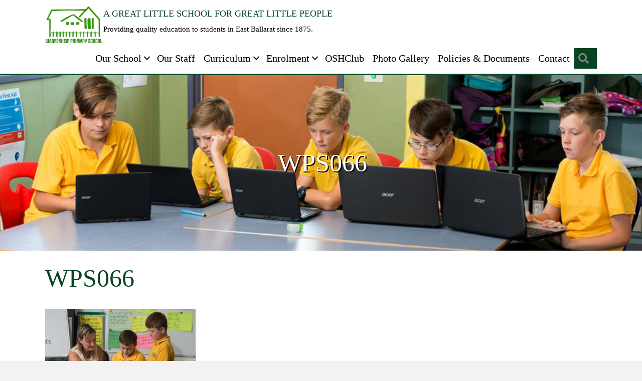

--- FILE ---
content_type: text/html; charset=UTF-8
request_url: https://whps.vic.edu.au/our-school/wps066/
body_size: 11277
content:
<!DOCTYPE html>
<html lang="en-AU">
<head>
<meta charset="UTF-8" />
<script>
var gform;gform||(document.addEventListener("gform_main_scripts_loaded",function(){gform.scriptsLoaded=!0}),document.addEventListener("gform/theme/scripts_loaded",function(){gform.themeScriptsLoaded=!0}),window.addEventListener("DOMContentLoaded",function(){gform.domLoaded=!0}),gform={domLoaded:!1,scriptsLoaded:!1,themeScriptsLoaded:!1,isFormEditor:()=>"function"==typeof InitializeEditor,callIfLoaded:function(o){return!(!gform.domLoaded||!gform.scriptsLoaded||!gform.themeScriptsLoaded&&!gform.isFormEditor()||(gform.isFormEditor()&&console.warn("The use of gform.initializeOnLoaded() is deprecated in the form editor context and will be removed in Gravity Forms 3.1."),o(),0))},initializeOnLoaded:function(o){gform.callIfLoaded(o)||(document.addEventListener("gform_main_scripts_loaded",()=>{gform.scriptsLoaded=!0,gform.callIfLoaded(o)}),document.addEventListener("gform/theme/scripts_loaded",()=>{gform.themeScriptsLoaded=!0,gform.callIfLoaded(o)}),window.addEventListener("DOMContentLoaded",()=>{gform.domLoaded=!0,gform.callIfLoaded(o)}))},hooks:{action:{},filter:{}},addAction:function(o,r,e,t){gform.addHook("action",o,r,e,t)},addFilter:function(o,r,e,t){gform.addHook("filter",o,r,e,t)},doAction:function(o){gform.doHook("action",o,arguments)},applyFilters:function(o){return gform.doHook("filter",o,arguments)},removeAction:function(o,r){gform.removeHook("action",o,r)},removeFilter:function(o,r,e){gform.removeHook("filter",o,r,e)},addHook:function(o,r,e,t,n){null==gform.hooks[o][r]&&(gform.hooks[o][r]=[]);var d=gform.hooks[o][r];null==n&&(n=r+"_"+d.length),gform.hooks[o][r].push({tag:n,callable:e,priority:t=null==t?10:t})},doHook:function(r,o,e){var t;if(e=Array.prototype.slice.call(e,1),null!=gform.hooks[r][o]&&((o=gform.hooks[r][o]).sort(function(o,r){return o.priority-r.priority}),o.forEach(function(o){"function"!=typeof(t=o.callable)&&(t=window[t]),"action"==r?t.apply(null,e):e[0]=t.apply(null,e)})),"filter"==r)return e[0]},removeHook:function(o,r,t,n){var e;null!=gform.hooks[o][r]&&(e=(e=gform.hooks[o][r]).filter(function(o,r,e){return!!(null!=n&&n!=o.tag||null!=t&&t!=o.priority)}),gform.hooks[o][r]=e)}});
</script>

<meta name="viewport" content="width=device-width, initial-scale=1.0" />
<meta http-equiv="X-UA-Compatible" content="IE=edge" />
<link rel="profile" href="http://gmpg.org/xfn/11" />
<link rel="pingback" href="https://whps.vic.edu.au/xmlrpc.php" />
<!--[if lt IE 9]>
	<script src="https://whps.vic.edu.au/wp-content/themes/bb-theme/js/html5shiv.js"></script>
	<script src="https://whps.vic.edu.au/wp-content/themes/bb-theme/js/respond.min.js"></script>
<![endif]-->
<title>WPS066 &#8211; Warrenheip Primary School</title>
<meta name='robots' content='max-image-preview:large' />
	<style>img:is([sizes="auto" i], [sizes^="auto," i]) { contain-intrinsic-size: 3000px 1500px }</style>
	<link rel='dns-prefetch' href='//maxcdn.bootstrapcdn.com' />
<link rel="alternate" type="application/rss+xml" title="Warrenheip Primary School &raquo; Feed" href="https://whps.vic.edu.au/feed/" />
<link rel="alternate" type="application/rss+xml" title="Warrenheip Primary School &raquo; Comments Feed" href="https://whps.vic.edu.au/comments/feed/" />
<link rel="preload" href="https://whps.vic.edu.au/wp-content/plugins/bb-plugin/fonts/fontawesome/5.15.4/webfonts/fa-solid-900.woff2" as="font" type="font/woff2" crossorigin="anonymous">
<link rel="preload" href="https://whps.vic.edu.au/wp-content/plugins/bb-plugin/fonts/fontawesome/5.15.4/webfonts/fa-regular-400.woff2" as="font" type="font/woff2" crossorigin="anonymous">
<style id='wp-block-library-inline-css'>
:root{--wp-admin-theme-color:#007cba;--wp-admin-theme-color--rgb:0,124,186;--wp-admin-theme-color-darker-10:#006ba1;--wp-admin-theme-color-darker-10--rgb:0,107,161;--wp-admin-theme-color-darker-20:#005a87;--wp-admin-theme-color-darker-20--rgb:0,90,135;--wp-admin-border-width-focus:2px;--wp-block-synced-color:#7a00df;--wp-block-synced-color--rgb:122,0,223;--wp-bound-block-color:var(--wp-block-synced-color)}@media (min-resolution:192dpi){:root{--wp-admin-border-width-focus:1.5px}}.wp-element-button{cursor:pointer}:root{--wp--preset--font-size--normal:16px;--wp--preset--font-size--huge:42px}:root .has-very-light-gray-background-color{background-color:#eee}:root .has-very-dark-gray-background-color{background-color:#313131}:root .has-very-light-gray-color{color:#eee}:root .has-very-dark-gray-color{color:#313131}:root .has-vivid-green-cyan-to-vivid-cyan-blue-gradient-background{background:linear-gradient(135deg,#00d084,#0693e3)}:root .has-purple-crush-gradient-background{background:linear-gradient(135deg,#34e2e4,#4721fb 50%,#ab1dfe)}:root .has-hazy-dawn-gradient-background{background:linear-gradient(135deg,#faaca8,#dad0ec)}:root .has-subdued-olive-gradient-background{background:linear-gradient(135deg,#fafae1,#67a671)}:root .has-atomic-cream-gradient-background{background:linear-gradient(135deg,#fdd79a,#004a59)}:root .has-nightshade-gradient-background{background:linear-gradient(135deg,#330968,#31cdcf)}:root .has-midnight-gradient-background{background:linear-gradient(135deg,#020381,#2874fc)}.has-regular-font-size{font-size:1em}.has-larger-font-size{font-size:2.625em}.has-normal-font-size{font-size:var(--wp--preset--font-size--normal)}.has-huge-font-size{font-size:var(--wp--preset--font-size--huge)}.has-text-align-center{text-align:center}.has-text-align-left{text-align:left}.has-text-align-right{text-align:right}#end-resizable-editor-section{display:none}.aligncenter{clear:both}.items-justified-left{justify-content:flex-start}.items-justified-center{justify-content:center}.items-justified-right{justify-content:flex-end}.items-justified-space-between{justify-content:space-between}.screen-reader-text{border:0;clip-path:inset(50%);height:1px;margin:-1px;overflow:hidden;padding:0;position:absolute;width:1px;word-wrap:normal!important}.screen-reader-text:focus{background-color:#ddd;clip-path:none;color:#444;display:block;font-size:1em;height:auto;left:5px;line-height:normal;padding:15px 23px 14px;text-decoration:none;top:5px;width:auto;z-index:100000}html :where(.has-border-color){border-style:solid}html :where([style*=border-top-color]){border-top-style:solid}html :where([style*=border-right-color]){border-right-style:solid}html :where([style*=border-bottom-color]){border-bottom-style:solid}html :where([style*=border-left-color]){border-left-style:solid}html :where([style*=border-width]){border-style:solid}html :where([style*=border-top-width]){border-top-style:solid}html :where([style*=border-right-width]){border-right-style:solid}html :where([style*=border-bottom-width]){border-bottom-style:solid}html :where([style*=border-left-width]){border-left-style:solid}html :where(img[class*=wp-image-]){height:auto;max-width:100%}:where(figure){margin:0 0 1em}html :where(.is-position-sticky){--wp-admin--admin-bar--position-offset:var(--wp-admin--admin-bar--height,0px)}@media screen and (max-width:600px){html :where(.is-position-sticky){--wp-admin--admin-bar--position-offset:0px}}
</style>
<style id='classic-theme-styles-inline-css'>
/*! This file is auto-generated */
.wp-block-button__link{color:#fff;background-color:#32373c;border-radius:9999px;box-shadow:none;text-decoration:none;padding:calc(.667em + 2px) calc(1.333em + 2px);font-size:1.125em}.wp-block-file__button{background:#32373c;color:#fff;text-decoration:none}
</style>
<link rel='stylesheet' id='wpmf-gallery-popup-style-css' href='https://whps.vic.edu.au/wp-content/plugins/wp-media-folder/assets/css/display-gallery/magnific-popup.css?ver=0.9.9' media='all' />
<link rel='stylesheet' id='cff-css' href='https://whps.vic.edu.au/wp-content/plugins/custom-facebook-feed/assets/css/cff-style.min.css?ver=4.3.4' media='all' />
<link rel='stylesheet' id='sb-font-awesome-css' href='https://maxcdn.bootstrapcdn.com/font-awesome/4.7.0/css/font-awesome.min.css?ver=6.8.3' media='all' />
<link rel='stylesheet' id='font-awesome-5-css' href='https://whps.vic.edu.au/wp-content/plugins/bb-plugin/fonts/fontawesome/5.15.4/css/all.min.css?ver=2.10.0.5' media='all' />
<link rel='stylesheet' id='ultimate-icons-css' href='https://whps.vic.edu.au/wp-content/uploads/bb-plugin/icons/ultimate-icons/style.css?ver=2.10.0.5' media='all' />
<link rel='stylesheet' id='fl-builder-layout-bundle-75a54858aa4d1bd85814d4139aef8ad1-css' href='https://whps.vic.edu.au/wp-content/uploads/bb-plugin/cache/75a54858aa4d1bd85814d4139aef8ad1-layout-bundle.css?ver=2.10.0.5-1.5.2.1-20251125200437' media='all' />
<link rel='stylesheet' id='jquery-magnificpopup-css' href='https://whps.vic.edu.au/wp-content/plugins/bb-plugin/css/jquery.magnificpopup.min.css?ver=2.10.0.5' media='all' />
<link rel='stylesheet' id='bootstrap-4-css' href='https://whps.vic.edu.au/wp-content/themes/bb-theme/css/bootstrap-4.min.css?ver=1.7.19.1' media='all' />
<link rel='stylesheet' id='fl-automator-skin-css' href='https://whps.vic.edu.au/wp-content/uploads/bb-theme/skin-6949e415c531f.css?ver=1.7.19.1' media='all' />
<link rel='stylesheet' id='fl-child-theme-css' href='https://whps.vic.edu.au/wp-content/themes/bb-theme-child/style.css?ver=6.8.3' media='all' />
<link rel='stylesheet' id='pp-animate-css' href='https://whps.vic.edu.au/wp-content/plugins/bbpowerpack/assets/css/animate.min.css?ver=3.5.1' media='all' />
<script src="https://whps.vic.edu.au/wp-includes/js/jquery/jquery.min.js?ver=3.7.1" id="jquery-core-js"></script>
<script src="https://whps.vic.edu.au/wp-includes/js/jquery/jquery-migrate.min.js?ver=3.4.1" id="jquery-migrate-js"></script>
<link rel="https://api.w.org/" href="https://whps.vic.edu.au/wp-json/" /><link rel="alternate" title="JSON" type="application/json" href="https://whps.vic.edu.au/wp-json/wp/v2/media/259" /><link rel="EditURI" type="application/rsd+xml" title="RSD" href="https://whps.vic.edu.au/xmlrpc.php?rsd" />
<link rel='shortlink' href='https://whps.vic.edu.au/?p=259' />
<link rel="alternate" title="oEmbed (JSON)" type="application/json+oembed" href="https://whps.vic.edu.au/wp-json/oembed/1.0/embed?url=https%3A%2F%2Fwhps.vic.edu.au%2Four-school%2Fwps066%2F" />
<link rel="alternate" title="oEmbed (XML)" type="text/xml+oembed" href="https://whps.vic.edu.au/wp-json/oembed/1.0/embed?url=https%3A%2F%2Fwhps.vic.edu.au%2Four-school%2Fwps066%2F&#038;format=xml" />
		<script>
			var bb_powerpack = {
				version: '2.40.10',
				getAjaxUrl: function() { return atob( 'aHR0cHM6Ly93aHBzLnZpYy5lZHUuYXUvd3AtYWRtaW4vYWRtaW4tYWpheC5waHA=' ); },
				callback: function() {},
				mapMarkerData: {},
				post_id: '259',
				search_term: '',
				current_page: 'https://whps.vic.edu.au/our-school/wps066/',
				conditionals: {
					is_front_page: false,
					is_home: false,
					is_archive: false,
					current_post_type: '',
					is_tax: false,
										is_author: false,
					current_author: false,
					is_search: false,
									}
			};
		</script>
		<script type="text/javascript">
(function(url){
	if(/(?:Chrome\/26\.0\.1410\.63 Safari\/537\.31|WordfenceTestMonBot)/.test(navigator.userAgent)){ return; }
	var addEvent = function(evt, handler) {
		if (window.addEventListener) {
			document.addEventListener(evt, handler, false);
		} else if (window.attachEvent) {
			document.attachEvent('on' + evt, handler);
		}
	};
	var removeEvent = function(evt, handler) {
		if (window.removeEventListener) {
			document.removeEventListener(evt, handler, false);
		} else if (window.detachEvent) {
			document.detachEvent('on' + evt, handler);
		}
	};
	var evts = 'contextmenu dblclick drag dragend dragenter dragleave dragover dragstart drop keydown keypress keyup mousedown mousemove mouseout mouseover mouseup mousewheel scroll'.split(' ');
	var logHuman = function() {
		if (window.wfLogHumanRan) { return; }
		window.wfLogHumanRan = true;
		var wfscr = document.createElement('script');
		wfscr.type = 'text/javascript';
		wfscr.async = true;
		wfscr.src = url + '&r=' + Math.random();
		(document.getElementsByTagName('head')[0]||document.getElementsByTagName('body')[0]).appendChild(wfscr);
		for (var i = 0; i < evts.length; i++) {
			removeEvent(evts[i], logHuman);
		}
	};
	for (var i = 0; i < evts.length; i++) {
		addEvent(evts[i], logHuman);
	}
})('//whps.vic.edu.au/?wordfence_lh=1&hid=C9D2A26AC5F9F19E8D4C7BA4662B34BE');
</script><link rel="icon" href="https://whps.vic.edu.au/wp-content/uploads/cropped-school-icon-png-17-32x32.png" sizes="32x32" />
<link rel="icon" href="https://whps.vic.edu.au/wp-content/uploads/cropped-school-icon-png-17-192x192.png" sizes="192x192" />
<link rel="apple-touch-icon" href="https://whps.vic.edu.au/wp-content/uploads/cropped-school-icon-png-17-180x180.png" />
<meta name="msapplication-TileImage" content="https://whps.vic.edu.au/wp-content/uploads/cropped-school-icon-png-17-270x270.png" />
		<style id="wp-custom-css">
			/* CB 6/3/17. Changing bullet points to squares */

ul {
    list-style: square;
}
#fl-to-top {
    display: none;
    background-color: #EEBD56;
    position: fixed;
    bottom: 15px;
    right: 15px;
    width: 44px;
    height: 42px;
    text-align: center;
    z-index: 1003;
}
#fl-to-top i {
    position: absolute;
    top: 12px;
    left: 13px;
    color: #fff !important;
    font-size: 16px;
    line-height: 16px;
}
/* Center Facebook feed */
.center-facebook {
	text-align:center;
	display:block;
}


/*CB NAVIGATION hover background*/

.navbar-nav a:hover {
color: #fff !important;
background: #074422 !important;
}

.fa.fa-home:hover,
.fa.fa-home:focus
{color:white!important}

/* CB styling sidebar subpages */
.advanced-sidebar-menu 
li a {
    font-size: 14px;
    color: #fff;
    background-color: #074422;
    width: 100%;
	  margin-bottom:5px;
    display: block;
    padding: 5px 10px;
    border-radius: 10px;
    -webkit-transition: all 0.1s ease 0s;
    -o-transition: all 0.1s ease 0s;
    transition: all 0.1s ease 0s;
    font-weight: 400;
    font-style: normal;
    line-height: 20px;
    letter-spacing: 1px;
    text-decoration: none;
}

/* make sure children are not the active colour */
.advanced-sidebar-menu .current_page_item.has_children li a{
    color: #FFF;
    background-color: #074422;
}
/* background colour of all items */
.advanced-sidebar-menu li.current_page_item a {
    background-color: black;
}
/* hover for items */
.advanced-sidebar-menu li a:hover {
    color: #FFF;
    background-color: graytext ;
}
/* hover for children */
.advanced-sidebar-menu .current_page_item.has_children li a:hover {
    color: #FFF;
    background-color: graytext;
}
/*********************/
		</style>
		</head>

<body class="attachment wp-singular attachment-template-default attachmentid-259 attachment-jpeg wp-theme-bb-theme wp-child-theme-bb-theme-child fl-builder-2-10-0-5 fl-themer-1-5-2-1-20251125200437 fl-theme-1-7-19-1 fl-no-js fl-theme-builder-part fl-theme-builder-part-page-title-with-breadcrumbs fl-theme-builder-footer fl-theme-builder-footer-footer fl-theme-builder-header fl-theme-builder-header-header-layout-2 fl-framework-bootstrap-4 fl-preset-default fl-full-width fl-footer-effect fl-scroll-to-top fl-search-active fl-submenu-indicator" itemscope="itemscope" itemtype="http://schema.org/WebPage">

<!-- Google Tag Manager (noscript) -->
<noscript><iframe src="https://www.googletagmanager.com/ns.html?id=GTM-KTFB29P"
height="0" width="0" style="display:none;visibility:hidden"></iframe></noscript>
<!-- End Google Tag Manager (noscript) -->
<!-- Google Tag Manager -->
<script>(function(w,d,s,l,i){w[l]=w[l]||[];w[l].push({'gtm.start':
new Date().getTime(),event:'gtm.js'});var f=d.getElementsByTagName(s)[0],
j=d.createElement(s),dl=l!='dataLayer'?'&l='+l:'';j.async=true;j.src=
'https://www.googletagmanager.com/gtm.js?id='+i+dl;f.parentNode.insertBefore(j,f);
})(window,document,'script','dataLayer','GTM-KTFB29P');</script>
<!-- End Google Tag Manager -->

<a aria-label="Skip to content" class="fl-screen-reader-text" href="#fl-main-content">Skip to content</a><div class="fl-page">
	<header class="fl-builder-content fl-builder-content-1125 fl-builder-global-templates-locked" data-post-id="1125" data-type="header" data-sticky="1" data-sticky-on="" data-sticky-breakpoint="medium" data-shrink="1" data-overlay="0" data-overlay-bg="transparent" data-shrink-image-height="50px" role="banner" itemscope="itemscope" itemtype="http://schema.org/WPHeader"><div class="fl-row fl-row-full-width fl-row-bg-color fl-node-8v2qs5ctdm0p fl-row-default-height fl-row-align-center fl-visible-desktop fl-visible-large fl-visible-medium" data-node="8v2qs5ctdm0p">
	<div class="fl-row-content-wrap">
		<div class="uabb-row-separator uabb-top-row-separator" >
</div>
						<div class="fl-row-content fl-row-fixed-width fl-node-content">
		
<div class="fl-col-group fl-node-f2mu8lgoq4nb fl-col-group-equal-height fl-col-group-align-center fl-col-group-custom-width" data-node="f2mu8lgoq4nb">
			<div class="fl-col fl-node-psze7xbdnc50 fl-col-bg-color fl-col-small fl-col-small-custom-width" data-node="psze7xbdnc50">
	<div class="fl-col-content fl-node-content"><div class="fl-module fl-module-photo fl-node-8vnykl76xiph" data-node="8vnykl76xiph">
	<div class="fl-module-content fl-node-content">
		<div role="figure" class="fl-photo fl-photo-align-center" itemscope itemtype="https://schema.org/ImageObject">
	<div class="fl-photo-content fl-photo-img-png">
				<a href="https://whps.vic.edu.au/" target="_self" itemprop="url">
				<img loading="lazy" decoding="async" class="fl-photo-img wp-image-1119 size-full" src="https://whps.vic.edu.au/wp-content/uploads/WHPS-green-logo.png" alt="WHPS Green Logo" height="417" width="598" title="WHPS Green Logo"  data-no-lazy="1" itemprop="image" srcset="https://whps.vic.edu.au/wp-content/uploads/WHPS-green-logo.png 598w, https://whps.vic.edu.au/wp-content/uploads/WHPS-green-logo-300x209.png 300w" sizes="auto, (max-width: 598px) 100vw, 598px" />
				</a>
					</div>
	</div>
	</div>
</div>
</div>
</div>
			<div class="fl-col fl-node-5uwi2ym0rjts fl-col-bg-color fl-col-small-custom-width" data-node="5uwi2ym0rjts">
	<div class="fl-col-content fl-node-content"><div class="fl-module fl-module-rich-text fl-node-bf2dqky56szo" data-node="bf2dqky56szo">
	<div class="fl-module-content fl-node-content">
		<div class="fl-rich-text">
	<h4>A GREAT LITTLE SCHOOL FOR GREAT LITTLE PEOPLE</h4>
</div>
	</div>
</div>
<div class="fl-module fl-module-rich-text fl-node-4hktpzln29c3 fl-animation fl-slide-in-right" data-node="4hktpzln29c3" data-animation-delay="0" data-animation-duration="1">
	<div class="fl-module-content fl-node-content">
		<div class="fl-rich-text">
	<p>Providing quality education to students in East Ballarat since 1875.</p>
</div>
	</div>
</div>
<style>.fl-node-4hktpzln29c3.fl-animation:not(.fl-animated){opacity:0}</style></div>
</div>
	</div>

<div class="fl-col-group fl-node-yx6v3bpw4zrq" data-node="yx6v3bpw4zrq">
			<div class="fl-col fl-node-6o8vfjheu7xl fl-col-bg-color" data-node="6o8vfjheu7xl">
	<div class="fl-col-content fl-node-content"><div class="fl-module fl-module-menu fl-node-ljw1hs90d64x" data-node="ljw1hs90d64x">
	<div class="fl-module-content fl-node-content">
		<div class="fl-menu fl-menu-responsive-toggle-mobile fl-menu-search-enabled">
	<button class="fl-menu-mobile-toggle hamburger fl-content-ui-button" aria-haspopup="menu" aria-label="Menu"><span class="fl-menu-icon svg-container"><svg version="1.1" class="hamburger-menu" xmlns="http://www.w3.org/2000/svg" xmlns:xlink="http://www.w3.org/1999/xlink" viewBox="0 0 512 512">
<rect class="fl-hamburger-menu-top" width="512" height="102"/>
<rect class="fl-hamburger-menu-middle" y="205" width="512" height="102"/>
<rect class="fl-hamburger-menu-bottom" y="410" width="512" height="102"/>
</svg>
</span></button>	<div class="fl-clear"></div>
	<nav role="navigation" aria-label="Menu" itemscope="itemscope" itemtype="https://schema.org/SiteNavigationElement"><ul id="menu-main-menu" class="menu fl-menu-horizontal fl-toggle-arrows"><li id="menu-item-85" class="menu-item menu-item-type-post_type menu-item-object-page menu-item-has-children fl-has-submenu"><div class="fl-has-submenu-container"><a role="menuitem" href="https://whps.vic.edu.au/our-school/">Our School</a><span role="button" tabindex="0" role="menuitem" aria-label="Our School submenu toggle" aria-haspopup="menu" aria-expanded="false" aria-controls="sub-menu-85" class="fl-menu-toggle fl-content-ui-button"></span></div><ul id="sub-menu-85" class="sub-menu" role="menu">	<li id="menu-item-83" class="menu-item menu-item-type-post_type menu-item-object-page"><a role="menuitem" href="https://whps.vic.edu.au/our-school/history/">History</a></li>	<li id="menu-item-217" class="menu-item menu-item-type-post_type menu-item-object-page"><a role="menuitem" href="https://whps.vic.edu.au/our-school/our-community/">Our Community</a></li>	<li id="menu-item-971" class="menu-item menu-item-type-post_type menu-item-object-page"><a role="menuitem" href="https://whps.vic.edu.au/our-school/virtual-tour/">Virtual Tour</a></li>	<li id="menu-item-1447" class="menu-item menu-item-type-post_type menu-item-object-page"><a role="menuitem" href="https://whps.vic.edu.au/newsletters/">Newsletters</a></li></ul></li><li id="menu-item-335" class="menu-item menu-item-type-post_type menu-item-object-page"><a role="menuitem" href="https://whps.vic.edu.au/our-staff/">Our Staff</a></li><li id="menu-item-82" class="menu-item menu-item-type-post_type menu-item-object-page menu-item-has-children fl-has-submenu"><div class="fl-has-submenu-container"><a role="menuitem" href="https://whps.vic.edu.au/curriculum/">Curriculum</a><span role="button" tabindex="0" role="menuitem" aria-label="Curriculum submenu toggle" aria-haspopup="menu" aria-expanded="false" aria-controls="sub-menu-82" class="fl-menu-toggle fl-content-ui-button"></span></div><ul id="sub-menu-82" class="sub-menu" role="menu">	<li id="menu-item-81" class="menu-item menu-item-type-post_type menu-item-object-page"><a role="menuitem" href="https://whps.vic.edu.au/extra-curricular/">Extra Curricular</a></li></ul></li><li id="menu-item-79" class="menu-item menu-item-type-post_type menu-item-object-page menu-item-has-children fl-has-submenu"><div class="fl-has-submenu-container"><a role="menuitem" href="https://whps.vic.edu.au/enrolment/">Enrolment</a><span role="button" tabindex="0" role="menuitem" aria-label="Enrolment submenu toggle" aria-haspopup="menu" aria-expanded="false" aria-controls="sub-menu-79" class="fl-menu-toggle fl-content-ui-button"></span></div><ul id="sub-menu-79" class="sub-menu" role="menu">	<li id="menu-item-607" class="menu-item menu-item-type-post_type menu-item-object-page"><a role="menuitem" href="https://whps.vic.edu.au/enrolment/prep-transition-program/">Prep Transition Program</a></li></ul></li><li id="menu-item-1336" class="menu-item menu-item-type-post_type menu-item-object-page"><a role="menuitem" href="https://whps.vic.edu.au/oshclub-before-and-after-school-care/">OSHClub</a></li><li id="menu-item-1365" class="menu-item menu-item-type-post_type menu-item-object-page"><a role="menuitem" href="https://whps.vic.edu.au/photo-gallery/">Photo Gallery</a></li><li id="menu-item-1366" class="menu-item menu-item-type-post_type menu-item-object-page"><a role="menuitem" href="https://whps.vic.edu.au/policies/">Policies &#038; Documents</a></li><li id="menu-item-36" class="menu-item menu-item-type-post_type menu-item-object-page"><a role="menuitem" href="https://whps.vic.edu.au/contact/">Contact</a></li><li class='menu-item fl-menu-search-item'><div class="fl-search-form fl-search-form-button fl-search-button-reveal fl-search-button-center fl-search-form-width-full"
	>
	<div class="fl-search-form-wrap">
		<div class="fl-search-form-fields">
			<div class="fl-search-form-input-wrap">
				<form role="search" aria-label="Search form" method="get" action="https://whps.vic.edu.au/">
	<div class="fl-form-field">
		<input type="search" aria-label="Search input" class="fl-search-text" placeholder="Search..." value="" name="s" />

			</div>
	</form>
			</div>
			<div  class="fl-button-wrap fl-button-width-auto fl-button-center fl-button-has-icon">
			<a role="button" tabindex="0"     class="fl-button" >
					<i class="fl-button-icon fl-button-icon-before fas fa-search" aria-hidden="true"></i>
						<span class="fl-button-text"><span class="sr-only">Search</span></span>
					</a role=&quot;button&quot; tabindex=&quot;0&quot;>
	</div>
		</div>
	</div>
</div>
</li></ul></nav></div>
	</div>
</div>
</div>
</div>
	</div>
		</div>
	</div>
</div>
<div class="fl-row fl-row-full-width fl-row-bg-color fl-node-x8btwq5lc37o fl-row-default-height fl-row-align-center fl-visible-mobile" data-node="x8btwq5lc37o">
	<div class="fl-row-content-wrap">
		<div class="uabb-row-separator uabb-top-row-separator" >
</div>
						<div class="fl-row-content fl-row-fixed-width fl-node-content">
		
<div class="fl-col-group fl-node-xz89quy70w46 fl-col-group-equal-height fl-col-group-align-center fl-col-group-custom-width" data-node="xz89quy70w46">
			<div class="fl-col fl-node-18jk6txr2u0m fl-col-bg-color fl-col-small fl-col-small-custom-width" data-node="18jk6txr2u0m">
	<div class="fl-col-content fl-node-content"><div class="fl-module fl-module-photo fl-node-st9yb0h3fz4d" data-node="st9yb0h3fz4d">
	<div class="fl-module-content fl-node-content">
		<div role="figure" class="fl-photo fl-photo-align-center" itemscope itemtype="https://schema.org/ImageObject">
	<div class="fl-photo-content fl-photo-img-png">
				<a href="https://whps.vic.edu.au/" target="_self" itemprop="url">
				<img loading="lazy" decoding="async" class="fl-photo-img wp-image-1119 size-full" src="https://whps.vic.edu.au/wp-content/uploads/WHPS-green-logo.png" alt="WHPS Green Logo" height="417" width="598" title="WHPS Green Logo"  data-no-lazy="1" itemprop="image" srcset="https://whps.vic.edu.au/wp-content/uploads/WHPS-green-logo.png 598w, https://whps.vic.edu.au/wp-content/uploads/WHPS-green-logo-300x209.png 300w" sizes="auto, (max-width: 598px) 100vw, 598px" />
				</a>
					</div>
	</div>
	</div>
</div>
</div>
</div>
			<div class="fl-col fl-node-aufpj3kg4ts1 fl-col-bg-color fl-col-small-custom-width" data-node="aufpj3kg4ts1">
	<div class="fl-col-content fl-node-content"><div class="fl-module fl-module-menu fl-node-r4qzflj1aw7e" data-node="r4qzflj1aw7e">
	<div class="fl-module-content fl-node-content">
		<div class="fl-menu fl-menu-responsive-toggle-mobile fl-menu-search-enabled">
	<button class="fl-menu-mobile-toggle hamburger-label fl-content-ui-button" aria-haspopup="menu" aria-label="Menu"><span class="fl-menu-icon svg-container"><svg version="1.1" class="hamburger-menu" xmlns="http://www.w3.org/2000/svg" xmlns:xlink="http://www.w3.org/1999/xlink" viewBox="0 0 512 512">
<rect class="fl-hamburger-menu-top" width="512" height="102"/>
<rect class="fl-hamburger-menu-middle" y="205" width="512" height="102"/>
<rect class="fl-hamburger-menu-bottom" y="410" width="512" height="102"/>
</svg>
</span><span class="fl-menu-mobile-toggle-label" aria-haspopup="menu" aria-label="Menu">Menu</span></button>	<div class="fl-clear"></div>
	<nav role="navigation" aria-label="Menu" itemscope="itemscope" itemtype="https://schema.org/SiteNavigationElement"><ul id="menu-main-menu-1" class="menu fl-menu-horizontal fl-toggle-arrows"><li id="menu-item-85" class="menu-item menu-item-type-post_type menu-item-object-page menu-item-has-children fl-has-submenu"><div class="fl-has-submenu-container"><a role="menuitem" href="https://whps.vic.edu.au/our-school/">Our School</a><span role="button" tabindex="0" role="menuitem" aria-label="Our School submenu toggle" aria-haspopup="menu" aria-expanded="false" aria-controls="sub-menu-85" class="fl-menu-toggle fl-content-ui-button"></span></div><ul id="sub-menu-85" class="sub-menu" role="menu">	<li id="menu-item-83" class="menu-item menu-item-type-post_type menu-item-object-page"><a role="menuitem" href="https://whps.vic.edu.au/our-school/history/">History</a></li>	<li id="menu-item-217" class="menu-item menu-item-type-post_type menu-item-object-page"><a role="menuitem" href="https://whps.vic.edu.au/our-school/our-community/">Our Community</a></li>	<li id="menu-item-971" class="menu-item menu-item-type-post_type menu-item-object-page"><a role="menuitem" href="https://whps.vic.edu.au/our-school/virtual-tour/">Virtual Tour</a></li>	<li id="menu-item-1447" class="menu-item menu-item-type-post_type menu-item-object-page"><a role="menuitem" href="https://whps.vic.edu.au/newsletters/">Newsletters</a></li></ul></li><li id="menu-item-335" class="menu-item menu-item-type-post_type menu-item-object-page"><a role="menuitem" href="https://whps.vic.edu.au/our-staff/">Our Staff</a></li><li id="menu-item-82" class="menu-item menu-item-type-post_type menu-item-object-page menu-item-has-children fl-has-submenu"><div class="fl-has-submenu-container"><a role="menuitem" href="https://whps.vic.edu.au/curriculum/">Curriculum</a><span role="button" tabindex="0" role="menuitem" aria-label="Curriculum submenu toggle" aria-haspopup="menu" aria-expanded="false" aria-controls="sub-menu-82" class="fl-menu-toggle fl-content-ui-button"></span></div><ul id="sub-menu-82" class="sub-menu" role="menu">	<li id="menu-item-81" class="menu-item menu-item-type-post_type menu-item-object-page"><a role="menuitem" href="https://whps.vic.edu.au/extra-curricular/">Extra Curricular</a></li></ul></li><li id="menu-item-79" class="menu-item menu-item-type-post_type menu-item-object-page menu-item-has-children fl-has-submenu"><div class="fl-has-submenu-container"><a role="menuitem" href="https://whps.vic.edu.au/enrolment/">Enrolment</a><span role="button" tabindex="0" role="menuitem" aria-label="Enrolment submenu toggle" aria-haspopup="menu" aria-expanded="false" aria-controls="sub-menu-79" class="fl-menu-toggle fl-content-ui-button"></span></div><ul id="sub-menu-79" class="sub-menu" role="menu">	<li id="menu-item-607" class="menu-item menu-item-type-post_type menu-item-object-page"><a role="menuitem" href="https://whps.vic.edu.au/enrolment/prep-transition-program/">Prep Transition Program</a></li></ul></li><li id="menu-item-1336" class="menu-item menu-item-type-post_type menu-item-object-page"><a role="menuitem" href="https://whps.vic.edu.au/oshclub-before-and-after-school-care/">OSHClub</a></li><li id="menu-item-1365" class="menu-item menu-item-type-post_type menu-item-object-page"><a role="menuitem" href="https://whps.vic.edu.au/photo-gallery/">Photo Gallery</a></li><li id="menu-item-1366" class="menu-item menu-item-type-post_type menu-item-object-page"><a role="menuitem" href="https://whps.vic.edu.au/policies/">Policies &#038; Documents</a></li><li id="menu-item-36" class="menu-item menu-item-type-post_type menu-item-object-page"><a role="menuitem" href="https://whps.vic.edu.au/contact/">Contact</a></li><li class='menu-item fl-menu-search-item'><div class="fl-search-form fl-search-form-button fl-search-button-reveal fl-search-button-center fl-search-form-width-full"
	>
	<div class="fl-search-form-wrap">
		<div class="fl-search-form-fields">
			<div class="fl-search-form-input-wrap">
				<form role="search" aria-label="Search form" method="get" action="https://whps.vic.edu.au/">
	<div class="fl-form-field">
		<input type="search" aria-label="Search input" class="fl-search-text" placeholder="Search..." value="" name="s" />

			</div>
	</form>
			</div>
			<div  class="fl-button-wrap fl-button-width-auto fl-button-center fl-button-has-icon">
			<a role="button" tabindex="0"     class="fl-button" >
					<i class="fl-button-icon fl-button-icon-before fas fa-search" aria-hidden="true"></i>
						<span class="fl-button-text"><span class="sr-only">Search</span></span>
					</a role=&quot;button&quot; tabindex=&quot;0&quot;>
	</div>
		</div>
	</div>
</div>
</li></ul></nav></div>
	</div>
</div>
</div>
</div>
	</div>

<div class="fl-col-group fl-node-z14x29d8ol3e" data-node="z14x29d8ol3e">
			<div class="fl-col fl-node-5l96rqc3ng1z fl-col-bg-color" data-node="5l96rqc3ng1z">
	<div class="fl-col-content fl-node-content"><div class="fl-module fl-module-rich-text fl-node-r5x70iophynv" data-node="r5x70iophynv">
	<div class="fl-module-content fl-node-content">
		<div class="fl-rich-text">
	<h4>A GREAT LITTLE SCHOOL FOR GREAT LITTLE PEOPLE</h4>
</div>
	</div>
</div>
<div class="fl-module fl-module-rich-text fl-node-ek6hwf1jnq4y fl-animation fl-slide-in-right" data-node="ek6hwf1jnq4y" data-animation-delay="0" data-animation-duration="1">
	<div class="fl-module-content fl-node-content">
		<div class="fl-rich-text">
	<p>Providing quality education to students in East Ballarat since 1875.</p>
</div>
	</div>
</div>
<style>.fl-node-ek6hwf1jnq4y.fl-animation:not(.fl-animated){opacity:0}</style></div>
</div>
	</div>
		</div>
	</div>
</div>
</header><div class="uabb-js-breakpoint" style="display: none;"></div><div class="fl-builder-content fl-builder-content-691 fl-builder-global-templates-locked" data-post-id="691" data-type="part"><div class="fl-row fl-row-full-width fl-row-bg-photo fl-node-5d0316a076115 fl-row-custom-height fl-row-align-center" data-node="5d0316a076115">
	<div class="fl-row-content-wrap">
		<div class="uabb-row-separator uabb-top-row-separator" >
</div>
						<div class="fl-row-content fl-row-fixed-width fl-node-content">
		
<div class="fl-col-group fl-node-5d0316a07787d" data-node="5d0316a07787d">
			<div class="fl-col fl-node-5d0316a07796e fl-col-bg-color" data-node="5d0316a07796e">
	<div class="fl-col-content fl-node-content"><div class="fl-module fl-module-heading fl-node-5d0316a075fd3 fl-animation fl-slide-in-left" data-node="5d0316a075fd3" data-animation-delay="0" data-animation-duration="2">
	<div class="fl-module-content fl-node-content">
		<h1 class="fl-heading">
		<span class="fl-heading-text">WPS066</span>
	</h1>
	</div>
</div>
<style>.fl-node-5d0316a075fd3.fl-animation:not(.fl-animated){opacity:0}</style></div>
</div>
	</div>
		</div>
	</div>
</div>
</div><div class="uabb-js-breakpoint" style="display: none;"></div>	<div class="fl-page-content" itemprop="mainContentOfPage">
	
		
<div class="fl-content-full container">
	<div class="row">
		<div class="fl-content col-md-12">
			<article class="fl-post post-259 attachment type-attachment status-inherit hentry" id="fl-post-259" itemscope="itemscope" itemtype="https://schema.org/CreativeWork">

		<header class="fl-post-header">
		<h1 class="fl-post-title" itemprop="headline">WPS066</h1>
			</header><!-- .fl-post-header -->
			<div class="fl-post-content clearfix" itemprop="text">
		<p class="attachment"><a href='https://whps.vic.edu.au/wp-content/uploads/WPS066.jpg'><img fetchpriority="high" decoding="async" width="300" height="200" src="https://whps.vic.edu.au/wp-content/uploads/WPS066-300x200.jpg" class="attachment-medium size-medium" alt="" srcset="https://whps.vic.edu.au/wp-content/uploads/WPS066-300x200.jpg 300w, https://whps.vic.edu.au/wp-content/uploads/WPS066-768x512.jpg 768w, https://whps.vic.edu.au/wp-content/uploads/WPS066.jpg 1024w" sizes="(max-width: 300px) 100vw, 300px" /></a></p>
	</div><!-- .fl-post-content -->
	
</article>

<!-- .fl-post -->
		</div>
	</div>
</div>


	</div><!-- .fl-page-content -->
	<footer class="fl-builder-content fl-builder-content-1121 fl-builder-global-templates-locked" data-post-id="1121" data-type="footer" itemscope="itemscope" itemtype="http://schema.org/WPFooter"><div class="fl-row fl-row-full-width fl-row-bg-color fl-node-qo13ka4efd72 fl-row-default-height fl-row-align-center" data-node="qo13ka4efd72">
	<div class="fl-row-content-wrap">
		<div class="uabb-row-separator uabb-top-row-separator" >
</div>
						<div class="fl-row-content fl-row-fixed-width fl-node-content">
		
<div class="fl-col-group fl-node-4i6la7q3p8rg fl-col-group-responsive-reversed" data-node="4i6la7q3p8rg">
			<div class="fl-col fl-node-0n1d6c9ukgt3 fl-col-bg-color fl-col-small" data-node="0n1d6c9ukgt3">
	<div class="fl-col-content fl-node-content"><div class="fl-module fl-module-heading fl-node-qmcgl8jyn456" data-node="qmcgl8jyn456">
	<div class="fl-module-content fl-node-content">
		<h4 class="fl-heading">
		<span class="fl-heading-text">Find out more</span>
	</h4>
	</div>
</div>
<div class="fl-module fl-module-rich-text fl-node-yzp7s6djgo58" data-node="yzp7s6djgo58">
	<div class="fl-module-content fl-node-content">
		<div class="fl-rich-text">
	<p>Come and see what we can offer your child. Tours by appointment.<br />
Bring your child along to experience our school: we’re confident that you’ll all love it!</p>
</div>
	</div>
</div>
</div>
</div>
			<div class="fl-col fl-node-noj275e1bp49 fl-col-bg-color fl-col-small" data-node="noj275e1bp49">
	<div class="fl-col-content fl-node-content"><div class="fl-module fl-module-heading fl-node-rkzcpowy4v9e" data-node="rkzcpowy4v9e">
	<div class="fl-module-content fl-node-content">
		<h4 class="fl-heading">
		<span class="fl-heading-text">Quick Links</span>
	</h4>
	</div>
</div>
<div class="fl-module fl-module-menu fl-node-x9gnayq03msb" data-node="x9gnayq03msb">
	<div class="fl-module-content fl-node-content">
		<div class="fl-menu">
		<div class="fl-clear"></div>
	<nav role="navigation" aria-label="Menu" itemscope="itemscope" itemtype="https://schema.org/SiteNavigationElement"><ul id="menu-quick-links" class="menu fl-menu-vertical fl-toggle-none"><li id="menu-item-157" class="menu-item menu-item-type-post_type menu-item-object-page"><a role="menuitem" href="https://whps.vic.edu.au/curriculum/">Curriculum</a></li><li id="menu-item-155" class="menu-item menu-item-type-post_type menu-item-object-page"><a role="menuitem" href="https://whps.vic.edu.au/enrolment/">Enrolment</a></li><li id="menu-item-158" class="menu-item menu-item-type-post_type menu-item-object-page"><a role="menuitem" href="https://whps.vic.edu.au/contact/">Contact</a></li></ul></nav></div>
	</div>
</div>
</div>
</div>
			<div class="fl-col fl-node-c31hjwi6l5eo fl-col-bg-color fl-col-small" data-node="c31hjwi6l5eo">
	<div class="fl-col-content fl-node-content"><div class="fl-module fl-module-heading fl-node-ib79u3oztk54" data-node="ib79u3oztk54">
	<div class="fl-module-content fl-node-content">
		<h4 class="fl-heading">
		<span class="fl-heading-text">Parent Links</span>
	</h4>
	</div>
</div>
<div class="fl-module fl-module-menu fl-node-sojaxpkhrytc" data-node="sojaxpkhrytc">
	<div class="fl-module-content fl-node-content">
		<div class="fl-menu">
		<div class="fl-clear"></div>
	<nav role="navigation" aria-label="Menu" itemscope="itemscope" itemtype="https://schema.org/SiteNavigationElement"><ul id="menu-footer-menu" class="menu fl-menu-vertical fl-toggle-none"><li id="menu-item-232" class="menu-item menu-item-type-post_type menu-item-object-page"><a role="menuitem" href="https://whps.vic.edu.au/our-school/">Our School</a></li><li id="menu-item-1335" class="menu-item menu-item-type-post_type menu-item-object-page"><a role="menuitem" href="https://whps.vic.edu.au/oshclub-before-and-after-school-care/">OSHClub – Before and After School Care</a></li></ul></nav></div>
	</div>
</div>
<div class="fl-module fl-module-icon fl-node-q5cshfkud14j" data-node="q5cshfkud14j">
	<div class="fl-module-content fl-node-content">
		<div class="fl-icon-wrap">
	<span class="fl-icon">
								<a href="https://www.facebook.com/WarrenheipPS" target="_self"  tabindex="-1" aria-hidden="true" aria-labelledby="fl-icon-text-q5cshfkud14j">
							<i class="ua-icon ua-icon-facebook22" aria-hidden="true"></i>
						</a>
			</span>
			<div id="fl-icon-text-q5cshfkud14j" class="fl-icon-text">
						<a href="https://www.facebook.com/WarrenheipPS" target="_self"  class="fl-icon-text-link fl-icon-text-wrap">
						<p>follow us</p>						</a>
					</div>
	</div>
	</div>
</div>
</div>
</div>
			<div class="fl-col fl-node-4w3bsk7rcmey fl-col-bg-color fl-col-small fl-visible-desktop fl-visible-large" data-node="4w3bsk7rcmey">
	<div class="fl-col-content fl-node-content"><div class="fl-module fl-module-photo fl-node-5rcjz6s9yobe" data-node="5rcjz6s9yobe">
	<div class="fl-module-content fl-node-content">
		<div role="figure" class="fl-photo fl-photo-align-center" itemscope itemtype="https://schema.org/ImageObject">
	<div class="fl-photo-content fl-photo-img-jpg">
				<img loading="lazy" decoding="async" class="fl-photo-img wp-image-540 size-full" src="https://whps.vic.edu.au/wp-content/uploads/WPS588.jpg" alt="WPS588" height="682" width="1024" title="WPS588"  itemprop="image" srcset="https://whps.vic.edu.au/wp-content/uploads/WPS588.jpg 1024w, https://whps.vic.edu.au/wp-content/uploads/WPS588-300x200.jpg 300w, https://whps.vic.edu.au/wp-content/uploads/WPS588-768x512.jpg 768w" sizes="auto, (max-width: 1024px) 100vw, 1024px" />
					</div>
	</div>
	</div>
</div>
</div>
</div>
	</div>
		</div>
	</div>
</div>
<div class="fl-row fl-row-full-width fl-row-bg-color fl-node-t9mohs0ayb36 fl-row-default-height fl-row-align-center" data-node="t9mohs0ayb36">
	<div class="fl-row-content-wrap">
		<div class="uabb-row-separator uabb-top-row-separator" >
</div>
						<div class="fl-row-content fl-row-fixed-width fl-node-content">
		
<div class="fl-col-group fl-node-lvuj0r942twe" data-node="lvuj0r942twe">
			<div class="fl-col fl-node-1bzy2um9apxi fl-col-bg-color fl-col-small" data-node="1bzy2um9apxi">
	<div class="fl-col-content fl-node-content"><div class="fl-module fl-module-rich-text fl-node-036f5bulqe2o" data-node="036f5bulqe2o">
	<div class="fl-module-content fl-node-content">
		<div class="fl-rich-text">
	<p><a href="https://whps.vic.edu.au/sitemap" data-kmt="1">Sitemap</a> | © 2017- 2026 Warrenheip Primary School | Powered by <a href="http://ascetdigital.com.au/" data-kmt="1">Ascet Digital</a></p>
</div>
	</div>
</div>
</div>
</div>
			<div class="fl-col fl-node-9i4pazt7wbuj fl-col-bg-color fl-col-small" data-node="9i4pazt7wbuj">
	<div class="fl-col-content fl-node-content"><div class="fl-module fl-module-rich-text fl-node-0zs73u6fp2y9" data-node="0zs73u6fp2y9">
	<div class="fl-module-content fl-node-content">
		<div class="fl-rich-text">
	<p style="text-align: right;">Photography supplied by <a href="http://myschoolphotos.com.au/" target="_blank" rel="noopener">My School Photos</a></p>
</div>
	</div>
</div>
</div>
</div>
	</div>
		</div>
	</div>
</div>
</footer><div class="uabb-js-breakpoint" style="display: none;"></div>	</div><!-- .fl-page -->
<script type="speculationrules">
{"prefetch":[{"source":"document","where":{"and":[{"href_matches":"\/*"},{"not":{"href_matches":["\/wp-*.php","\/wp-admin\/*","\/wp-content\/uploads\/*","\/wp-content\/*","\/wp-content\/plugins\/*","\/wp-content\/themes\/bb-theme-child\/*","\/wp-content\/themes\/bb-theme\/*","\/*\\?(.+)"]}},{"not":{"selector_matches":"a[rel~=\"nofollow\"]"}},{"not":{"selector_matches":".no-prefetch, .no-prefetch a"}}]},"eagerness":"conservative"}]}
</script>
<!-- Custom Facebook Feed JS -->
<script type="text/javascript">var cffajaxurl = "https://whps.vic.edu.au/wp-admin/admin-ajax.php";
var cfflinkhashtags = "true";
</script>
<a href="#" role="button" id="fl-to-top"><span class="sr-only">Scroll To Top</span><i class="fas fa-chevron-up" aria-hidden="true"></i></a><style id='global-styles-inline-css'>
:root{--wp--preset--aspect-ratio--square: 1;--wp--preset--aspect-ratio--4-3: 4/3;--wp--preset--aspect-ratio--3-4: 3/4;--wp--preset--aspect-ratio--3-2: 3/2;--wp--preset--aspect-ratio--2-3: 2/3;--wp--preset--aspect-ratio--16-9: 16/9;--wp--preset--aspect-ratio--9-16: 9/16;--wp--preset--color--black: #000000;--wp--preset--color--cyan-bluish-gray: #abb8c3;--wp--preset--color--white: #ffffff;--wp--preset--color--pale-pink: #f78da7;--wp--preset--color--vivid-red: #cf2e2e;--wp--preset--color--luminous-vivid-orange: #ff6900;--wp--preset--color--luminous-vivid-amber: #fcb900;--wp--preset--color--light-green-cyan: #7bdcb5;--wp--preset--color--vivid-green-cyan: #00d084;--wp--preset--color--pale-cyan-blue: #8ed1fc;--wp--preset--color--vivid-cyan-blue: #0693e3;--wp--preset--color--vivid-purple: #9b51e0;--wp--preset--color--fl-heading-text: #074422;--wp--preset--color--fl-body-bg: #f2f2f2;--wp--preset--color--fl-body-text: #000000;--wp--preset--color--fl-accent: #054523;--wp--preset--color--fl-accent-hover: #000000;--wp--preset--color--fl-topbar-bg: #074422;--wp--preset--color--fl-topbar-text: #ffffff;--wp--preset--color--fl-topbar-link: #ffffff;--wp--preset--color--fl-topbar-hover: #eebd56;--wp--preset--color--fl-header-bg: #fafafa;--wp--preset--color--fl-header-text: #000000;--wp--preset--color--fl-header-link: #428bca;--wp--preset--color--fl-header-hover: #428bca;--wp--preset--color--fl-nav-bg: #ffffff;--wp--preset--color--fl-nav-link: #000000;--wp--preset--color--fl-nav-hover: #074422;--wp--preset--color--fl-content-bg: #ffffff;--wp--preset--color--fl-footer-widgets-bg: #074422;--wp--preset--color--fl-footer-widgets-text: #ffffff;--wp--preset--color--fl-footer-widgets-link: #eebd56;--wp--preset--color--fl-footer-widgets-hover: #eda60e;--wp--preset--color--fl-footer-bg: #074422;--wp--preset--color--fl-footer-text: #ffffff;--wp--preset--color--fl-footer-link: #eebd56;--wp--preset--color--fl-footer-hover: #ffffff;--wp--preset--gradient--vivid-cyan-blue-to-vivid-purple: linear-gradient(135deg,rgba(6,147,227,1) 0%,rgb(155,81,224) 100%);--wp--preset--gradient--light-green-cyan-to-vivid-green-cyan: linear-gradient(135deg,rgb(122,220,180) 0%,rgb(0,208,130) 100%);--wp--preset--gradient--luminous-vivid-amber-to-luminous-vivid-orange: linear-gradient(135deg,rgba(252,185,0,1) 0%,rgba(255,105,0,1) 100%);--wp--preset--gradient--luminous-vivid-orange-to-vivid-red: linear-gradient(135deg,rgba(255,105,0,1) 0%,rgb(207,46,46) 100%);--wp--preset--gradient--very-light-gray-to-cyan-bluish-gray: linear-gradient(135deg,rgb(238,238,238) 0%,rgb(169,184,195) 100%);--wp--preset--gradient--cool-to-warm-spectrum: linear-gradient(135deg,rgb(74,234,220) 0%,rgb(151,120,209) 20%,rgb(207,42,186) 40%,rgb(238,44,130) 60%,rgb(251,105,98) 80%,rgb(254,248,76) 100%);--wp--preset--gradient--blush-light-purple: linear-gradient(135deg,rgb(255,206,236) 0%,rgb(152,150,240) 100%);--wp--preset--gradient--blush-bordeaux: linear-gradient(135deg,rgb(254,205,165) 0%,rgb(254,45,45) 50%,rgb(107,0,62) 100%);--wp--preset--gradient--luminous-dusk: linear-gradient(135deg,rgb(255,203,112) 0%,rgb(199,81,192) 50%,rgb(65,88,208) 100%);--wp--preset--gradient--pale-ocean: linear-gradient(135deg,rgb(255,245,203) 0%,rgb(182,227,212) 50%,rgb(51,167,181) 100%);--wp--preset--gradient--electric-grass: linear-gradient(135deg,rgb(202,248,128) 0%,rgb(113,206,126) 100%);--wp--preset--gradient--midnight: linear-gradient(135deg,rgb(2,3,129) 0%,rgb(40,116,252) 100%);--wp--preset--font-size--small: 13px;--wp--preset--font-size--medium: 20px;--wp--preset--font-size--large: 36px;--wp--preset--font-size--x-large: 42px;--wp--preset--spacing--20: 0.44rem;--wp--preset--spacing--30: 0.67rem;--wp--preset--spacing--40: 1rem;--wp--preset--spacing--50: 1.5rem;--wp--preset--spacing--60: 2.25rem;--wp--preset--spacing--70: 3.38rem;--wp--preset--spacing--80: 5.06rem;--wp--preset--shadow--natural: 6px 6px 9px rgba(0, 0, 0, 0.2);--wp--preset--shadow--deep: 12px 12px 50px rgba(0, 0, 0, 0.4);--wp--preset--shadow--sharp: 6px 6px 0px rgba(0, 0, 0, 0.2);--wp--preset--shadow--outlined: 6px 6px 0px -3px rgba(255, 255, 255, 1), 6px 6px rgba(0, 0, 0, 1);--wp--preset--shadow--crisp: 6px 6px 0px rgba(0, 0, 0, 1);}:where(.is-layout-flex){gap: 0.5em;}:where(.is-layout-grid){gap: 0.5em;}body .is-layout-flex{display: flex;}.is-layout-flex{flex-wrap: wrap;align-items: center;}.is-layout-flex > :is(*, div){margin: 0;}body .is-layout-grid{display: grid;}.is-layout-grid > :is(*, div){margin: 0;}:where(.wp-block-columns.is-layout-flex){gap: 2em;}:where(.wp-block-columns.is-layout-grid){gap: 2em;}:where(.wp-block-post-template.is-layout-flex){gap: 1.25em;}:where(.wp-block-post-template.is-layout-grid){gap: 1.25em;}.has-black-color{color: var(--wp--preset--color--black) !important;}.has-cyan-bluish-gray-color{color: var(--wp--preset--color--cyan-bluish-gray) !important;}.has-white-color{color: var(--wp--preset--color--white) !important;}.has-pale-pink-color{color: var(--wp--preset--color--pale-pink) !important;}.has-vivid-red-color{color: var(--wp--preset--color--vivid-red) !important;}.has-luminous-vivid-orange-color{color: var(--wp--preset--color--luminous-vivid-orange) !important;}.has-luminous-vivid-amber-color{color: var(--wp--preset--color--luminous-vivid-amber) !important;}.has-light-green-cyan-color{color: var(--wp--preset--color--light-green-cyan) !important;}.has-vivid-green-cyan-color{color: var(--wp--preset--color--vivid-green-cyan) !important;}.has-pale-cyan-blue-color{color: var(--wp--preset--color--pale-cyan-blue) !important;}.has-vivid-cyan-blue-color{color: var(--wp--preset--color--vivid-cyan-blue) !important;}.has-vivid-purple-color{color: var(--wp--preset--color--vivid-purple) !important;}.has-black-background-color{background-color: var(--wp--preset--color--black) !important;}.has-cyan-bluish-gray-background-color{background-color: var(--wp--preset--color--cyan-bluish-gray) !important;}.has-white-background-color{background-color: var(--wp--preset--color--white) !important;}.has-pale-pink-background-color{background-color: var(--wp--preset--color--pale-pink) !important;}.has-vivid-red-background-color{background-color: var(--wp--preset--color--vivid-red) !important;}.has-luminous-vivid-orange-background-color{background-color: var(--wp--preset--color--luminous-vivid-orange) !important;}.has-luminous-vivid-amber-background-color{background-color: var(--wp--preset--color--luminous-vivid-amber) !important;}.has-light-green-cyan-background-color{background-color: var(--wp--preset--color--light-green-cyan) !important;}.has-vivid-green-cyan-background-color{background-color: var(--wp--preset--color--vivid-green-cyan) !important;}.has-pale-cyan-blue-background-color{background-color: var(--wp--preset--color--pale-cyan-blue) !important;}.has-vivid-cyan-blue-background-color{background-color: var(--wp--preset--color--vivid-cyan-blue) !important;}.has-vivid-purple-background-color{background-color: var(--wp--preset--color--vivid-purple) !important;}.has-black-border-color{border-color: var(--wp--preset--color--black) !important;}.has-cyan-bluish-gray-border-color{border-color: var(--wp--preset--color--cyan-bluish-gray) !important;}.has-white-border-color{border-color: var(--wp--preset--color--white) !important;}.has-pale-pink-border-color{border-color: var(--wp--preset--color--pale-pink) !important;}.has-vivid-red-border-color{border-color: var(--wp--preset--color--vivid-red) !important;}.has-luminous-vivid-orange-border-color{border-color: var(--wp--preset--color--luminous-vivid-orange) !important;}.has-luminous-vivid-amber-border-color{border-color: var(--wp--preset--color--luminous-vivid-amber) !important;}.has-light-green-cyan-border-color{border-color: var(--wp--preset--color--light-green-cyan) !important;}.has-vivid-green-cyan-border-color{border-color: var(--wp--preset--color--vivid-green-cyan) !important;}.has-pale-cyan-blue-border-color{border-color: var(--wp--preset--color--pale-cyan-blue) !important;}.has-vivid-cyan-blue-border-color{border-color: var(--wp--preset--color--vivid-cyan-blue) !important;}.has-vivid-purple-border-color{border-color: var(--wp--preset--color--vivid-purple) !important;}.has-vivid-cyan-blue-to-vivid-purple-gradient-background{background: var(--wp--preset--gradient--vivid-cyan-blue-to-vivid-purple) !important;}.has-light-green-cyan-to-vivid-green-cyan-gradient-background{background: var(--wp--preset--gradient--light-green-cyan-to-vivid-green-cyan) !important;}.has-luminous-vivid-amber-to-luminous-vivid-orange-gradient-background{background: var(--wp--preset--gradient--luminous-vivid-amber-to-luminous-vivid-orange) !important;}.has-luminous-vivid-orange-to-vivid-red-gradient-background{background: var(--wp--preset--gradient--luminous-vivid-orange-to-vivid-red) !important;}.has-very-light-gray-to-cyan-bluish-gray-gradient-background{background: var(--wp--preset--gradient--very-light-gray-to-cyan-bluish-gray) !important;}.has-cool-to-warm-spectrum-gradient-background{background: var(--wp--preset--gradient--cool-to-warm-spectrum) !important;}.has-blush-light-purple-gradient-background{background: var(--wp--preset--gradient--blush-light-purple) !important;}.has-blush-bordeaux-gradient-background{background: var(--wp--preset--gradient--blush-bordeaux) !important;}.has-luminous-dusk-gradient-background{background: var(--wp--preset--gradient--luminous-dusk) !important;}.has-pale-ocean-gradient-background{background: var(--wp--preset--gradient--pale-ocean) !important;}.has-electric-grass-gradient-background{background: var(--wp--preset--gradient--electric-grass) !important;}.has-midnight-gradient-background{background: var(--wp--preset--gradient--midnight) !important;}.has-small-font-size{font-size: var(--wp--preset--font-size--small) !important;}.has-medium-font-size{font-size: var(--wp--preset--font-size--medium) !important;}.has-large-font-size{font-size: var(--wp--preset--font-size--large) !important;}.has-x-large-font-size{font-size: var(--wp--preset--font-size--x-large) !important;}
</style>
<script src="https://whps.vic.edu.au/wp-content/plugins/bb-plugin/js/libs/jquery.imagesloaded.min.js?ver=2.10.0.5" id="imagesloaded-js"></script>
<script src="https://whps.vic.edu.au/wp-includes/js/masonry.min.js?ver=4.2.2" id="masonry-js"></script>
<script src="https://whps.vic.edu.au/wp-includes/js/jquery/jquery.masonry.min.js?ver=3.1.2b" id="jquery-masonry-js"></script>
<script src="https://whps.vic.edu.au/wp-content/plugins/custom-facebook-feed/assets/js/cff-scripts.min.js?ver=4.3.4" id="cffscripts-js"></script>
<script src="https://whps.vic.edu.au/wp-content/plugins/bb-plugin/js/libs/jquery.ba-throttle-debounce.min.js?ver=2.10.0.5" id="jquery-throttle-js"></script>
<script src="https://whps.vic.edu.au/wp-content/plugins/bb-plugin/js/libs/jquery.waypoints.min.js?ver=2.10.0.5" id="jquery-waypoints-js"></script>
<script src="https://whps.vic.edu.au/wp-content/uploads/bb-plugin/cache/00c28d34f30b47229f358862c26ea846-layout-bundle.js?ver=2.10.0.5-1.5.2.1-20251125200437" id="fl-builder-layout-bundle-00c28d34f30b47229f358862c26ea846-js"></script>
<script src="https://whps.vic.edu.au/wp-content/plugins/bb-plugin/js/libs/jquery.magnificpopup.min.js?ver=2.10.0.5" id="jquery-magnificpopup-js"></script>
<script src="https://whps.vic.edu.au/wp-content/plugins/bb-plugin/js/libs/jquery.fitvids.min.js?ver=1.2" id="jquery-fitvids-js"></script>
<script src="https://whps.vic.edu.au/wp-content/themes/bb-theme/js/bootstrap-4.min.js?ver=1.7.19.1" id="bootstrap-4-js"></script>
<script id="fl-automator-js-extra">
var themeopts = {"medium_breakpoint":"992","mobile_breakpoint":"768","lightbox":"enabled","scrollTopPosition":"800"};
</script>
<script src="https://whps.vic.edu.au/wp-content/themes/bb-theme/js/theme.min.js?ver=1.7.19.1" id="fl-automator-js"></script>
</body>
</html>


--- FILE ---
content_type: text/css
request_url: https://whps.vic.edu.au/wp-content/themes/bb-theme-child/style.css?ver=6.8.3
body_size: 208
content:
/*
Theme Name: Beaver Builder Child Theme
Theme URI: http://www.wpbeaverbuilder.com
Version: 1.0
Description: An example child theme that can be used as a starting point for custom development.
Author: The Beaver Builder Team
Author URI: http://www.fastlinemedia.com
template: bb-theme
*/


.breadcrumbs-container {
	padding: 10px 0px 5px 0px;
	border-bottom: solid 1px #ececec;
    background-color: #efefef;
}
#breadcrumbs {
	margin: 0px;
}
.fl-content {
	margin: 20px 0px;
}
/* Custom CSS */
a.fl-button *, a.fl-button:visited *, .fl-builder-content a.fl-button *, .fl-builder-content a.fl-button:visited * {
    color: #fff;
}
.fl-post-title {
    margin-top: 0;
    border-bottom: 1px solid #E6E6E6;
}

